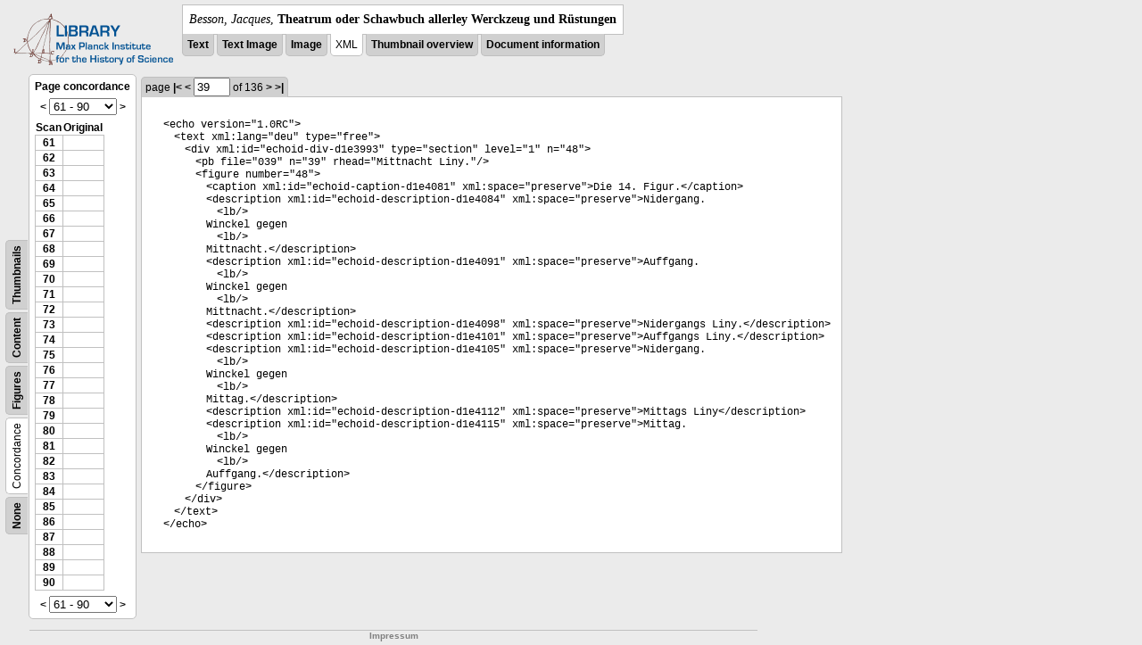

--- FILE ---
content_type: text/html; charset=utf-8
request_url: https://libcoll.mpiwg-berlin.mpg.de/libview?tocMode=concordance&start=61&viewMode=xml&mode=imagepath&url=/mpiwg/online/permanent/library/YD9NH338/pageimg&pn=39
body_size: 24986
content:
<!DOCTYPE html PUBLIC "-//W3C//DTD XHTML 1.0 Transitional//EN"
          "http://www.w3.org/TR/xhtml1/DTD/xhtml1-transitional.dtd">
<html xmlns="http://www.w3.org/1999/xhtml">
<head>
<base href="https://libcoll.mpiwg-berlin.mpg.de/libview/" />

<meta http-equiv="Content-Type" content="text/html; charset=utf-8">
  <title>Besson, Jacques - Theatrum oder Schawbuch allerley Werckzeug und Rüstungen</title>
  <link rel="stylesheet" href="template/docuviewer_css" type="text/css" />
  <script type="text/javascript"
          src="https://libcoll.mpiwg-berlin.mpg.de/libview/template/jquery_js"></script>
  <script type="text/javascript">
            // <!--
            $(document).ready(function() {
                // autosubmit forms
                $('form.autosubmit').find('.autosubmit').change(function() {
                    this.form.submit();
                });
                $('form.autosubmit input[type="submit"]').hide();
            });
        // -->
        </script>
</head>
<body>
  
    <!-- header -->
    <div class="page-head">
      
    <div class="logo">
      <div class="logo">
      <a href="//echo.mpiwg-berlin.mpg.de" target="_blank"><img
    src="https://libcoll.mpiwg-berlin.mpg.de/libview/template/logo.png" /></a>
    </div>
    </div>
    <div class="title-block">
      
      <div class="title"><span><i>Besson, Jacques</i>, </span><b>Theatrum oder Schawbuch allerley Werckzeug und Rüstungen</b></div>
      
      <ul class="view-switcher">
        <li class=""><a href="https://libcoll.mpiwg-berlin.mpg.de/libview?tocMode=concordance&amp;start=61&amp;viewMode=text&amp;mode=imagepath&amp;url=/mpiwg/online/permanent/library/YD9NH338/pageimg&amp;pn=39">Text</a></li>
        <li class=""><a href="https://libcoll.mpiwg-berlin.mpg.de/libview?tocMode=concordance&amp;start=61&amp;viewMode=text_image&amp;mode=imagepath&amp;url=/mpiwg/online/permanent/library/YD9NH338/pageimg&amp;pn=39">Text Image</a></li>  
        <li class=""><a href="https://libcoll.mpiwg-berlin.mpg.de/libview?tocMode=concordance&amp;start=61&amp;viewMode=image&amp;mode=imagepath&amp;url=/mpiwg/online/permanent/library/YD9NH338/pageimg&amp;pn=39">Image</a></li>
        <li class="sel">XML</li>
        <li class=""><a href="https://libcoll.mpiwg-berlin.mpg.de/libview?tocMode=concordance&amp;start=61&amp;viewMode=thumbs&amp;mode=imagepath&amp;url=/mpiwg/online/permanent/library/YD9NH338/pageimg&amp;pn=39">Thumbnail
            overview</a></li>
        <li class=""><a href="https://libcoll.mpiwg-berlin.mpg.de/libview?tocMode=concordance&amp;start=61&amp;viewMode=index&amp;mode=imagepath&amp;url=/mpiwg/online/permanent/library/YD9NH338/pageimg&amp;pn=39">Document information</a></li>
      </ul>
    </div>
  
    </div>
    <div class="page-body">
      <!--table of contents-->
      <div class="col toc">
        <div class="toc-container">
    
    <div class="toc-switcher-col">
      <div class="toc-switcher">
        <ul>
          <li class=""><span><a
    href="https://libcoll.mpiwg-berlin.mpg.de/libview?tocMode=none&amp;start=61&amp;viewMode=xml&amp;mode=imagepath&amp;url=/mpiwg/online/permanent/library/YD9NH338/pageimg&amp;pn=39">None</a></span></li>
          <li class="sel"><span>Concordance</span></li>
          
          
          <li class=""><span><a
    href="https://libcoll.mpiwg-berlin.mpg.de/libview?tocMode=figures&amp;start=61&amp;viewMode=xml&amp;mode=imagepath&amp;url=/mpiwg/online/permanent/library/YD9NH338/pageimg&amp;pn=39">Figures</a></span></li>
          <li class=""><span><a
    href="https://libcoll.mpiwg-berlin.mpg.de/libview?tocMode=text&amp;start=61&amp;viewMode=xml&amp;mode=imagepath&amp;url=/mpiwg/online/permanent/library/YD9NH338/pageimg&amp;pn=39">Content</a></span></li>
          <li class=""><span><a
    href="https://libcoll.mpiwg-berlin.mpg.de/libview?tocMode=thumbs&amp;start=61&amp;viewMode=xml&amp;mode=imagepath&amp;url=/mpiwg/online/permanent/library/YD9NH338/pageimg&amp;pn=39">Thumbnails</a></span></li>
        </ul>
      </div>
    </div>
  
    <!-- block used for main content area -->
    <div class="tocbody concordance">
      <h4>Page concordance</h4>              
      <div class="ruler top">
        
    <form class="autosubmit"
          action="https://libcoll.mpiwg-berlin.mpg.de/libview">
      <input type="hidden" name="tocMode"
             value="concordance" />
      <input type="hidden" name="viewMode" value="xml" />
      <input type="hidden" name="mode" value="imagepath" />
      <input type="hidden" name="url"
             value="/mpiwg/online/permanent/library/YD9NH338/pageimg" />
      <input type="hidden" name="pn" value="39" /> <a
    href="https://libcoll.mpiwg-berlin.mpg.de/libview?tocMode=concordance&amp;start=31&amp;viewMode=xml&amp;mode=imagepath&amp;url=/mpiwg/online/permanent/library/YD9NH338/pageimg&amp;pn=39">&lt;</a> 
      <select class="autosubmit" name="start">
        <option value="1">1 - 30</option>
        <option value="31">31 - 60</option>
        <option selected="selected" value="61">61 - 90</option>
        <option value="91">91 - 120</option>
        <option value="121">121 - 136</option>
        
      </select> <input type="submit" value="Go" /> <a
    href="https://libcoll.mpiwg-berlin.mpg.de/libview?tocMode=concordance&amp;start=91&amp;viewMode=xml&amp;mode=imagepath&amp;url=/mpiwg/online/permanent/library/YD9NH338/pageimg&amp;pn=39">&gt;</a> 
    </form>
  
      </div>
      <div class="content">
        <table class="concordance">
          <tr>
            <th>Scan</th>
            <th>Original</th>
          </tr>
          <tr>
            
              <td><a title="Scan number"
                     href="https://libcoll.mpiwg-berlin.mpg.de/libview?tocMode=concordance&amp;start=61&amp;viewMode=xml&amp;mode=imagepath&amp;url=/mpiwg/online/permanent/library/YD9NH338/pageimg&amp;pn=61">61</a></td>
              <td></td>
            
          </tr>
          <tr>
            
              <td><a title="Scan number"
                     href="https://libcoll.mpiwg-berlin.mpg.de/libview?tocMode=concordance&amp;start=61&amp;viewMode=xml&amp;mode=imagepath&amp;url=/mpiwg/online/permanent/library/YD9NH338/pageimg&amp;pn=62">62</a></td>
              <td></td>
            
          </tr>
          <tr>
            
              <td><a title="Scan number"
                     href="https://libcoll.mpiwg-berlin.mpg.de/libview?tocMode=concordance&amp;start=61&amp;viewMode=xml&amp;mode=imagepath&amp;url=/mpiwg/online/permanent/library/YD9NH338/pageimg&amp;pn=63">63</a></td>
              <td></td>
            
          </tr>
          <tr>
            
              <td><a title="Scan number"
                     href="https://libcoll.mpiwg-berlin.mpg.de/libview?tocMode=concordance&amp;start=61&amp;viewMode=xml&amp;mode=imagepath&amp;url=/mpiwg/online/permanent/library/YD9NH338/pageimg&amp;pn=64">64</a></td>
              <td></td>
            
          </tr>
          <tr>
            
              <td><a title="Scan number"
                     href="https://libcoll.mpiwg-berlin.mpg.de/libview?tocMode=concordance&amp;start=61&amp;viewMode=xml&amp;mode=imagepath&amp;url=/mpiwg/online/permanent/library/YD9NH338/pageimg&amp;pn=65">65</a></td>
              <td></td>
            
          </tr>
          <tr>
            
              <td><a title="Scan number"
                     href="https://libcoll.mpiwg-berlin.mpg.de/libview?tocMode=concordance&amp;start=61&amp;viewMode=xml&amp;mode=imagepath&amp;url=/mpiwg/online/permanent/library/YD9NH338/pageimg&amp;pn=66">66</a></td>
              <td></td>
            
          </tr>
          <tr>
            
              <td><a title="Scan number"
                     href="https://libcoll.mpiwg-berlin.mpg.de/libview?tocMode=concordance&amp;start=61&amp;viewMode=xml&amp;mode=imagepath&amp;url=/mpiwg/online/permanent/library/YD9NH338/pageimg&amp;pn=67">67</a></td>
              <td></td>
            
          </tr>
          <tr>
            
              <td><a title="Scan number"
                     href="https://libcoll.mpiwg-berlin.mpg.de/libview?tocMode=concordance&amp;start=61&amp;viewMode=xml&amp;mode=imagepath&amp;url=/mpiwg/online/permanent/library/YD9NH338/pageimg&amp;pn=68">68</a></td>
              <td></td>
            
          </tr>
          <tr>
            
              <td><a title="Scan number"
                     href="https://libcoll.mpiwg-berlin.mpg.de/libview?tocMode=concordance&amp;start=61&amp;viewMode=xml&amp;mode=imagepath&amp;url=/mpiwg/online/permanent/library/YD9NH338/pageimg&amp;pn=69">69</a></td>
              <td></td>
            
          </tr>
          <tr>
            
              <td><a title="Scan number"
                     href="https://libcoll.mpiwg-berlin.mpg.de/libview?tocMode=concordance&amp;start=61&amp;viewMode=xml&amp;mode=imagepath&amp;url=/mpiwg/online/permanent/library/YD9NH338/pageimg&amp;pn=70">70</a></td>
              <td></td>
            
          </tr>
          <tr>
            
              <td><a title="Scan number"
                     href="https://libcoll.mpiwg-berlin.mpg.de/libview?tocMode=concordance&amp;start=61&amp;viewMode=xml&amp;mode=imagepath&amp;url=/mpiwg/online/permanent/library/YD9NH338/pageimg&amp;pn=71">71</a></td>
              <td></td>
            
          </tr>
          <tr>
            
              <td><a title="Scan number"
                     href="https://libcoll.mpiwg-berlin.mpg.de/libview?tocMode=concordance&amp;start=61&amp;viewMode=xml&amp;mode=imagepath&amp;url=/mpiwg/online/permanent/library/YD9NH338/pageimg&amp;pn=72">72</a></td>
              <td></td>
            
          </tr>
          <tr>
            
              <td><a title="Scan number"
                     href="https://libcoll.mpiwg-berlin.mpg.de/libview?tocMode=concordance&amp;start=61&amp;viewMode=xml&amp;mode=imagepath&amp;url=/mpiwg/online/permanent/library/YD9NH338/pageimg&amp;pn=73">73</a></td>
              <td></td>
            
          </tr>
          <tr>
            
              <td><a title="Scan number"
                     href="https://libcoll.mpiwg-berlin.mpg.de/libview?tocMode=concordance&amp;start=61&amp;viewMode=xml&amp;mode=imagepath&amp;url=/mpiwg/online/permanent/library/YD9NH338/pageimg&amp;pn=74">74</a></td>
              <td></td>
            
          </tr>
          <tr>
            
              <td><a title="Scan number"
                     href="https://libcoll.mpiwg-berlin.mpg.de/libview?tocMode=concordance&amp;start=61&amp;viewMode=xml&amp;mode=imagepath&amp;url=/mpiwg/online/permanent/library/YD9NH338/pageimg&amp;pn=75">75</a></td>
              <td></td>
            
          </tr>
          <tr>
            
              <td><a title="Scan number"
                     href="https://libcoll.mpiwg-berlin.mpg.de/libview?tocMode=concordance&amp;start=61&amp;viewMode=xml&amp;mode=imagepath&amp;url=/mpiwg/online/permanent/library/YD9NH338/pageimg&amp;pn=76">76</a></td>
              <td></td>
            
          </tr>
          <tr>
            
              <td><a title="Scan number"
                     href="https://libcoll.mpiwg-berlin.mpg.de/libview?tocMode=concordance&amp;start=61&amp;viewMode=xml&amp;mode=imagepath&amp;url=/mpiwg/online/permanent/library/YD9NH338/pageimg&amp;pn=77">77</a></td>
              <td></td>
            
          </tr>
          <tr>
            
              <td><a title="Scan number"
                     href="https://libcoll.mpiwg-berlin.mpg.de/libview?tocMode=concordance&amp;start=61&amp;viewMode=xml&amp;mode=imagepath&amp;url=/mpiwg/online/permanent/library/YD9NH338/pageimg&amp;pn=78">78</a></td>
              <td></td>
            
          </tr>
          <tr>
            
              <td><a title="Scan number"
                     href="https://libcoll.mpiwg-berlin.mpg.de/libview?tocMode=concordance&amp;start=61&amp;viewMode=xml&amp;mode=imagepath&amp;url=/mpiwg/online/permanent/library/YD9NH338/pageimg&amp;pn=79">79</a></td>
              <td></td>
            
          </tr>
          <tr>
            
              <td><a title="Scan number"
                     href="https://libcoll.mpiwg-berlin.mpg.de/libview?tocMode=concordance&amp;start=61&amp;viewMode=xml&amp;mode=imagepath&amp;url=/mpiwg/online/permanent/library/YD9NH338/pageimg&amp;pn=80">80</a></td>
              <td></td>
            
          </tr>
          <tr>
            
              <td><a title="Scan number"
                     href="https://libcoll.mpiwg-berlin.mpg.de/libview?tocMode=concordance&amp;start=61&amp;viewMode=xml&amp;mode=imagepath&amp;url=/mpiwg/online/permanent/library/YD9NH338/pageimg&amp;pn=81">81</a></td>
              <td></td>
            
          </tr>
          <tr>
            
              <td><a title="Scan number"
                     href="https://libcoll.mpiwg-berlin.mpg.de/libview?tocMode=concordance&amp;start=61&amp;viewMode=xml&amp;mode=imagepath&amp;url=/mpiwg/online/permanent/library/YD9NH338/pageimg&amp;pn=82">82</a></td>
              <td></td>
            
          </tr>
          <tr>
            
              <td><a title="Scan number"
                     href="https://libcoll.mpiwg-berlin.mpg.de/libview?tocMode=concordance&amp;start=61&amp;viewMode=xml&amp;mode=imagepath&amp;url=/mpiwg/online/permanent/library/YD9NH338/pageimg&amp;pn=83">83</a></td>
              <td></td>
            
          </tr>
          <tr>
            
              <td><a title="Scan number"
                     href="https://libcoll.mpiwg-berlin.mpg.de/libview?tocMode=concordance&amp;start=61&amp;viewMode=xml&amp;mode=imagepath&amp;url=/mpiwg/online/permanent/library/YD9NH338/pageimg&amp;pn=84">84</a></td>
              <td></td>
            
          </tr>
          <tr>
            
              <td><a title="Scan number"
                     href="https://libcoll.mpiwg-berlin.mpg.de/libview?tocMode=concordance&amp;start=61&amp;viewMode=xml&amp;mode=imagepath&amp;url=/mpiwg/online/permanent/library/YD9NH338/pageimg&amp;pn=85">85</a></td>
              <td></td>
            
          </tr>
          <tr>
            
              <td><a title="Scan number"
                     href="https://libcoll.mpiwg-berlin.mpg.de/libview?tocMode=concordance&amp;start=61&amp;viewMode=xml&amp;mode=imagepath&amp;url=/mpiwg/online/permanent/library/YD9NH338/pageimg&amp;pn=86">86</a></td>
              <td></td>
            
          </tr>
          <tr>
            
              <td><a title="Scan number"
                     href="https://libcoll.mpiwg-berlin.mpg.de/libview?tocMode=concordance&amp;start=61&amp;viewMode=xml&amp;mode=imagepath&amp;url=/mpiwg/online/permanent/library/YD9NH338/pageimg&amp;pn=87">87</a></td>
              <td></td>
            
          </tr>
          <tr>
            
              <td><a title="Scan number"
                     href="https://libcoll.mpiwg-berlin.mpg.de/libview?tocMode=concordance&amp;start=61&amp;viewMode=xml&amp;mode=imagepath&amp;url=/mpiwg/online/permanent/library/YD9NH338/pageimg&amp;pn=88">88</a></td>
              <td></td>
            
          </tr>
          <tr>
            
              <td><a title="Scan number"
                     href="https://libcoll.mpiwg-berlin.mpg.de/libview?tocMode=concordance&amp;start=61&amp;viewMode=xml&amp;mode=imagepath&amp;url=/mpiwg/online/permanent/library/YD9NH338/pageimg&amp;pn=89">89</a></td>
              <td></td>
            
          </tr>
          <tr>
            
              <td><a title="Scan number"
                     href="https://libcoll.mpiwg-berlin.mpg.de/libview?tocMode=concordance&amp;start=61&amp;viewMode=xml&amp;mode=imagepath&amp;url=/mpiwg/online/permanent/library/YD9NH338/pageimg&amp;pn=90">90</a></td>
              <td></td>
            
          </tr>
        </table>
      </div>
      <div class="ruler bottom">
        
    <form class="autosubmit"
          action="https://libcoll.mpiwg-berlin.mpg.de/libview">
      <input type="hidden" name="tocMode"
             value="concordance" />
      <input type="hidden" name="viewMode" value="xml" />
      <input type="hidden" name="mode" value="imagepath" />
      <input type="hidden" name="url"
             value="/mpiwg/online/permanent/library/YD9NH338/pageimg" />
      <input type="hidden" name="pn" value="39" /> <a
    href="https://libcoll.mpiwg-berlin.mpg.de/libview?tocMode=concordance&amp;start=31&amp;viewMode=xml&amp;mode=imagepath&amp;url=/mpiwg/online/permanent/library/YD9NH338/pageimg&amp;pn=39">&lt;</a> 
      <select class="autosubmit" name="start">
        <option value="1">1 - 30</option>
        <option value="31">31 - 60</option>
        <option selected="selected" value="61">61 - 90</option>
        <option value="91">91 - 120</option>
        <option value="121">121 - 136</option>
        
      </select> <input type="submit" value="Go" /> <a
    href="https://libcoll.mpiwg-berlin.mpg.de/libview?tocMode=concordance&amp;start=91&amp;viewMode=xml&amp;mode=imagepath&amp;url=/mpiwg/online/permanent/library/YD9NH338/pageimg&amp;pn=39">&gt;</a> 
    </form>
  
      </div>
    </div>
  </div>
      </div>

      <!-- text page -->
      <div class="col main">
        <div class="ruler top">
          
    <form class="autosubmit"
          action="https://libcoll.mpiwg-berlin.mpg.de/libview">
      <input type="hidden" name="tocMode"
             value="concordance" />
      <input type="hidden" name="start" value="61" />
      <input type="hidden" name="viewMode" value="xml" />
      <input type="hidden" name="mode" value="imagepath" />
      <input type="hidden" name="url"
             value="/mpiwg/online/permanent/library/YD9NH338/pageimg" /> <span class="ruler-main">page <a
    href="https://libcoll.mpiwg-berlin.mpg.de/libview?tocMode=concordance&amp;start=61&amp;viewMode=xml&amp;mode=imagepath&amp;url=/mpiwg/online/permanent/library/YD9NH338/pageimg&amp;pn=1">|&lt;</a>  <a
    href="https://libcoll.mpiwg-berlin.mpg.de/libview?tocMode=concordance&amp;start=61&amp;viewMode=xml&amp;mode=imagepath&amp;url=/mpiwg/online/permanent/library/YD9NH338/pageimg&amp;pn=38">&lt;</a> 
        <input class="autosubmit" size="3" type="text"
               name="pn" value="39" />  <input type="submit" value="Go" /> of 136 <a
    href="https://libcoll.mpiwg-berlin.mpg.de/libview?tocMode=concordance&amp;start=61&amp;viewMode=xml&amp;mode=imagepath&amp;url=/mpiwg/online/permanent/library/YD9NH338/pageimg&amp;pn=40">&gt;</a>  <a
    href="https://libcoll.mpiwg-berlin.mpg.de/libview?tocMode=concordance&amp;start=61&amp;viewMode=xml&amp;mode=imagepath&amp;url=/mpiwg/online/permanent/library/YD9NH338/pageimg&amp;pn=136">&gt;|</a> 
      </span>
      <!-- ruler-main -->
    </form>
  
        </div>
        <div class="content xml">
          
          <body><ul class="xml element">&lt;<span class="xml elementName">echo</span><span class="xml attributeName"> version</span>="<span class="xml attributeValue">1.0RC</span>"&gt;<ul class="xml element">&lt;<span class="xml elementName">text</span><span class="xml attributeName"> xml:lang</span>="<span class="xml attributeValue">deu</span>"<span class="xml attributeName"> type</span>="<span class="xml attributeValue">free</span>"&gt;<ul class="xml element">&lt;<span class="xml elementName">div</span><span class="xml attributeName"> xml:id</span>="<span class="xml attributeValue">echoid-div-d1e3993</span>"<span class="xml attributeName"> type</span>="<span class="xml attributeValue">section</span>"<span class="xml attributeName"> level</span>="<span class="xml attributeValue">1</span>"<span class="xml attributeName"> n</span>="<span class="xml attributeValue">48</span>"&gt;<ul class="xml element">&lt;<span class="xml elementName">pb</span><span class="xml attributeName"> file</span>="<span class="xml attributeValue">039</span>"<span class="xml attributeName"> n</span>="<span class="xml attributeValue">39</span>"<span class="xml attributeName"> rhead</span>="<span class="xml attributeValue">Mittnacht Liny.</span>"/&gt;</ul><ul class="xml element">&lt;<span class="xml elementName">figure</span><span class="xml attributeName"> number</span>="<span class="xml attributeValue">48</span>"&gt;<ul class="xml element">&lt;<span class="xml elementName">caption</span><span class="xml attributeName"> xml:id</span>="<span class="xml attributeValue">echoid-caption-d1e4081</span>"<span class="xml attributeName"> xml:space</span>="<span class="xml attributeValue">preserve</span>"&gt;Die 14. Figur.&lt;/<span class="xml elementName">caption</span>&gt;</ul><ul class="xml element">&lt;<span class="xml elementName">description</span><span class="xml attributeName"> xml:id</span>="<span class="xml attributeValue">echoid-description-d1e4084</span>"<span class="xml attributeName"> xml:space</span>="<span class="xml attributeValue">preserve</span>"&gt;Nidergang. <ul class="xml element">&lt;<span class="xml elementName">lb</span>/&gt;</ul>Winckel gegen <ul class="xml element">&lt;<span class="xml elementName">lb</span>/&gt;</ul>Mittnacht.&lt;/<span class="xml elementName">description</span>&gt;</ul><ul class="xml element">&lt;<span class="xml elementName">description</span><span class="xml attributeName"> xml:id</span>="<span class="xml attributeValue">echoid-description-d1e4091</span>"<span class="xml attributeName"> xml:space</span>="<span class="xml attributeValue">preserve</span>"&gt;Auffgang. <ul class="xml element">&lt;<span class="xml elementName">lb</span>/&gt;</ul>Winckel gegen <ul class="xml element">&lt;<span class="xml elementName">lb</span>/&gt;</ul>Mittnacht.&lt;/<span class="xml elementName">description</span>&gt;</ul><ul class="xml element">&lt;<span class="xml elementName">description</span><span class="xml attributeName"> xml:id</span>="<span class="xml attributeValue">echoid-description-d1e4098</span>"<span class="xml attributeName"> xml:space</span>="<span class="xml attributeValue">preserve</span>"&gt;Nidergangs Liny.&lt;/<span class="xml elementName">description</span>&gt;</ul><ul class="xml element">&lt;<span class="xml elementName">description</span><span class="xml attributeName"> xml:id</span>="<span class="xml attributeValue">echoid-description-d1e4101</span>"<span class="xml attributeName"> xml:space</span>="<span class="xml attributeValue">preserve</span>"&gt;Auffgangs Liny.&lt;/<span class="xml elementName">description</span>&gt;</ul><ul class="xml element">&lt;<span class="xml elementName">description</span><span class="xml attributeName"> xml:id</span>="<span class="xml attributeValue">echoid-description-d1e4105</span>"<span class="xml attributeName"> xml:space</span>="<span class="xml attributeValue">preserve</span>"&gt;Nidergang. <ul class="xml element">&lt;<span class="xml elementName">lb</span>/&gt;</ul>Winckel gegen <ul class="xml element">&lt;<span class="xml elementName">lb</span>/&gt;</ul>Mittag.&lt;/<span class="xml elementName">description</span>&gt;</ul><ul class="xml element">&lt;<span class="xml elementName">description</span><span class="xml attributeName"> xml:id</span>="<span class="xml attributeValue">echoid-description-d1e4112</span>"<span class="xml attributeName"> xml:space</span>="<span class="xml attributeValue">preserve</span>"&gt;Mittags Liny&lt;/<span class="xml elementName">description</span>&gt;</ul><ul class="xml element">&lt;<span class="xml elementName">description</span><span class="xml attributeName"> xml:id</span>="<span class="xml attributeValue">echoid-description-d1e4115</span>"<span class="xml attributeName"> xml:space</span>="<span class="xml attributeValue">preserve</span>"&gt;Mittag. <ul class="xml element">&lt;<span class="xml elementName">lb</span>/&gt;</ul>Winckel gegen <ul class="xml element">&lt;<span class="xml elementName">lb</span>/&gt;</ul>Auffgang.&lt;/<span class="xml elementName">description</span>&gt;</ul>&lt;/<span class="xml elementName">figure</span>&gt;</ul>&lt;/<span class="xml elementName">div</span>&gt;</ul>&lt;/<span class="xml elementName">text</span>&gt;</ul>&lt;/<span class="xml elementName">echo</span>&gt;</ul></body>
        </div>
      </div>
      <!-- col-main -->

      <!-- right-side options -->
      <div class="col buttons">
        <!--"BEGIN TEXT SIZE"-->
        <!-- <div class="options">
          <h4>Text size</h4>
          <ul class="fsizer">
            <li>
              <a href="javascript:fontSize(12);" class="fs_sml">S</a>
            </li>
            <li>
              <a href="javascript:fontSize(14);" class="fs_med">M</a>
            </li>
            <li>
              <a href="javascript:fontSize(16);" class="fs_lrg">L</a>
            </li>
          </ul>
        </div> -->
        <!--"END TEXT SIZE"-->

      </div>
      <!-- /col-right -->

    </div>
    <!-- /page-body -->

    

    
      <!-- footer -->
      <div class="footer">
      <div class="content">
	<a href="https://www.mpiwg-berlin.mpg.de/page/imprint" target="_blank">Impressum</a>
      </div>
    </div>
    
  
</body>

</html>
